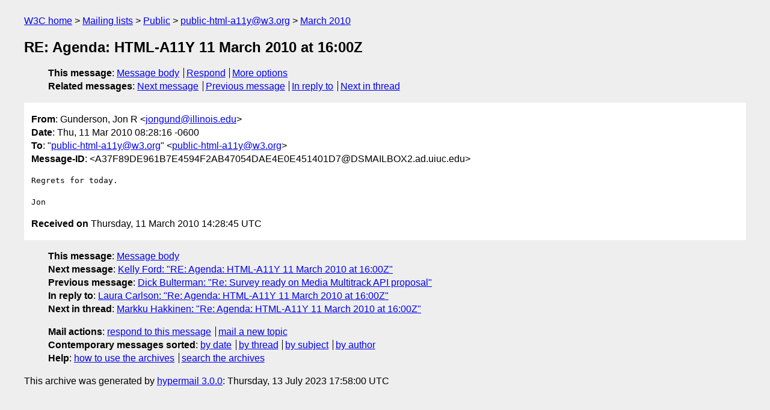

--- FILE ---
content_type: text/html
request_url: https://lists.w3.org/Archives/Public/public-html-a11y/2010Mar/0200.html
body_size: 1568
content:
<!DOCTYPE html>
<html xmlns="http://www.w3.org/1999/xhtml" lang="en">
<head>
<meta charset="utf-8" />
<meta name="viewport" content="width=device-width, initial-scale=1" />
<meta name="generator" content="hypermail 3.0.0, see https://github.com/hypermail-project/hypermail/" />
<title>RE: Agenda: HTML-A11Y 11 March 2010 at 16:00Z from Gunderson, Jon R on 2010-03-11 (public-html-a11y@w3.org from March 2010)</title>
<meta name="Author" content="Gunderson, Jon R (jongund&#x40;&#0105;&#0108;&#0108;&#0105;&#0110;&#0111;&#0105;&#0115;&#0046;&#0101;&#0100;&#0117;)" />
<meta name="Subject" content="RE: Agenda: HTML-A11Y 11 March 2010 at 16:00Z" />
<meta name="Date" content="2010-03-11" />
<link rel="stylesheet" title="Normal view" href="/assets/styles/public.css" />
<link rel="help" href="/Help/" />
<link rel="start" href="../" title="public-html-a11y@w3.org archives" />
<script defer="defer" src="/assets/js/archives.js"></script>
</head>
<body class="message">
<header class="head">
<nav class="breadcrumb" id="upper">
  <ul>
    <li><a href="https://www.w3.org/">W3C home</a></li>
    <li><a href="/">Mailing lists</a></li>
    <li><a href="../../">Public</a></li>
    <li><a href="../" rel="start">public-html-a11y@w3.org</a></li>
    <li><a href="./" rel="contents">March 2010</a></li>
  </ul>
</nav>
<h1>RE: Agenda: HTML-A11Y 11 March 2010 at 16:00Z</h1>
<!-- received="Thu Mar 11 14:28:45 2010" -->
<!-- isoreceived="20100311142845" -->
<!-- sent="Thu, 11 Mar 2010 08:28:16 -0600" -->
<!-- isosent="20100311142816" -->
<!-- name="Gunderson, Jon R" -->
<!-- email="jongund&#x40;&#0105;&#0108;&#0108;&#0105;&#0110;&#0111;&#0105;&#0115;&#0046;&#0101;&#0100;&#0117;" -->
<!-- subject="RE: Agenda: HTML-A11Y 11 March 2010 at 16:00Z" -->
<!-- id="A37F89DE961B7E4594F2AB47054DAE4E0E451401D7@DSMAILBOX2.ad.uiuc.edu" -->
<!-- charset="utf-8" -->
<!-- inreplyto="1c8dbcaa1003110411y27777f94h38d77796ca74e445&#64;mail.gmail.com" -->
<!-- expires="-1" -->
<nav id="navbar">
<ul class="links hmenu_container">
<li>
<span class="heading">This message</span>: <ul class="hmenu"><li><a href="#start" id="options1">Message body</a></li>
<li><a href="mailto:public-html-a11y&#x40;&#0119;&#0051;&#0046;&#0111;&#0114;&#0103;?Subject=RE%3A%20Agenda%3A%20HTML-A11Y%2011%20March%202010%20at%2016%3A00Z&amp;In-Reply-To=%3CA37F89DE961B7E4594F2AB47054DAE4E0E451401D7%40DSMAILBOX2.ad.uiuc.edu%3E&amp;References=%3CA37F89DE961B7E4594F2AB47054DAE4E0E451401D7%40DSMAILBOX2.ad.uiuc.edu%3E">Respond</a></li>
<li><a href="#options3">More options</a></li>
</ul></li>
<li>
<span class="heading">Related messages</span>: <ul class="hmenu">
<!-- unext="start" -->
<li><a href="0201.html">Next message</a></li>
<li><a href="0199.html">Previous message</a></li>
<li><a href="0195.html">In reply to</a></li>
<!-- unextthread="start" -->
<li><a href="0198.html">Next in thread</a></li>
<!-- ureply="end" -->
</ul></li>
</ul>
</nav>
</header>
<!-- body="start" -->
<main class="mail">
<ul class="headers" aria-label="message headers">
<li><span class="from">
<span class="heading">From</span>: Gunderson, Jon R &lt;<a href="mailto:jongund&#x40;&#0105;&#0108;&#0108;&#0105;&#0110;&#0111;&#0105;&#0115;&#0046;&#0101;&#0100;&#0117;?Subject=RE%3A%20Agenda%3A%20HTML-A11Y%2011%20March%202010%20at%2016%3A00Z&amp;In-Reply-To=%3CA37F89DE961B7E4594F2AB47054DAE4E0E451401D7%40DSMAILBOX2.ad.uiuc.edu%3E&amp;References=%3CA37F89DE961B7E4594F2AB47054DAE4E0E451401D7%40DSMAILBOX2.ad.uiuc.edu%3E">jongund&#x40;&#0105;&#0108;&#0108;&#0105;&#0110;&#0111;&#0105;&#0115;&#0046;&#0101;&#0100;&#0117;</a>&gt;
</span></li>
<li><span class="date"><span class="heading">Date</span>: Thu, 11 Mar 2010 08:28:16 -0600</span></li>
<li><span class="to"><span class="heading">To</span>: &quot;<a href="mailto:public-html-a11y&#x40;&#0119;&#0051;&#0046;&#0111;&#0114;&#0103;?Subject=RE%3A%20Agenda%3A%20HTML-A11Y%2011%20March%202010%20at%2016%3A00Z&amp;In-Reply-To=%3CA37F89DE961B7E4594F2AB47054DAE4E0E451401D7%40DSMAILBOX2.ad.uiuc.edu%3E&amp;References=%3CA37F89DE961B7E4594F2AB47054DAE4E0E451401D7%40DSMAILBOX2.ad.uiuc.edu%3E">public-html-a11y&#x40;&#0119;&#0051;&#0046;&#0111;&#0114;&#0103;</a>&quot; &lt;<a href="mailto:public-html-a11y&#x40;&#0119;&#0051;&#0046;&#0111;&#0114;&#0103;?Subject=RE%3A%20Agenda%3A%20HTML-A11Y%2011%20March%202010%20at%2016%3A00Z&amp;In-Reply-To=%3CA37F89DE961B7E4594F2AB47054DAE4E0E451401D7%40DSMAILBOX2.ad.uiuc.edu%3E&amp;References=%3CA37F89DE961B7E4594F2AB47054DAE4E0E451401D7%40DSMAILBOX2.ad.uiuc.edu%3E">public-html-a11y&#x40;&#0119;&#0051;&#0046;&#0111;&#0114;&#0103;</a>&gt;
</span></li>
<li><span class="message-id"><span class="heading">Message-ID</span>: &lt;A37F89DE961B7E4594F2AB47054DAE4E0E451401D7&#x40;&#0068;&#0083;&#0077;&#0065;&#0073;&#0076;&#0066;&#0079;&#0088;&#0050;&#0046;&#0097;&#0100;&#0046;&#0117;&#0105;&#0117;&#0099;&#0046;&#0101;&#0100;&#0117;&gt;
</span></li>
</ul>
<pre id="start" class="body">
Regrets for today.

Jon
</pre>
<p class="received"><span class="heading">Received on</span> Thursday, 11 March 2010 14:28:45 UTC</p>
</main>
<!-- body="end" -->
<footer class="foot">
<nav id="navbarfoot">
<ul class="links hmenu_container">
<li><span class="heading">This message</span>: <span class="message_body"><a href="#start">Message body</a></span></li>
<!-- lnext="start" -->
<li><span class="heading">Next message</span>: <a href="0201.html">Kelly Ford: "RE: Agenda: HTML-A11Y 11 March 2010 at 16:00Z"</a></li>
<li><span class="heading">Previous message</span>: <a href="0199.html">Dick Bulterman: "Re: Survey ready on Media Multitrack API proposal"</a></li>
<li><span class="heading">In reply to</span>: <a href="0195.html">Laura Carlson: "Re: Agenda: HTML-A11Y 11 March 2010 at 16:00Z"</a></li>
<!-- lnextthread="start" -->
<li><span class="heading">Next in thread</span>: <a href="0198.html">Markku Hakkinen: "Re: Agenda: HTML-A11Y 11 March 2010 at 16:00Z"</a></li>
<!-- lreply="end" -->
</ul>
<ul class="links hmenu_container">
<li id="options3"><span class="heading">Mail actions</span>: <ul class="hmenu"><li><a href="mailto:public-html-a11y&#x40;&#0119;&#0051;&#0046;&#0111;&#0114;&#0103;?Subject=RE%3A%20Agenda%3A%20HTML-A11Y%2011%20March%202010%20at%2016%3A00Z&amp;In-Reply-To=%3CA37F89DE961B7E4594F2AB47054DAE4E0E451401D7%40DSMAILBOX2.ad.uiuc.edu%3E&amp;References=%3CA37F89DE961B7E4594F2AB47054DAE4E0E451401D7%40DSMAILBOX2.ad.uiuc.edu%3E">respond to this message</a></li>
<li><a href="mailto:public-html-a11y&#x40;&#0119;&#0051;&#0046;&#0111;&#0114;&#0103;">mail a new topic</a></li></ul></li>
<li><span class="heading">Contemporary messages sorted</span>: <ul class="hmenu"><li><a href="index.html#msg200">by date</a></li>
<li><a href="thread.html#msg200">by thread</a></li>
<li><a href="subject.html#msg200">by subject</a></li>
<li><a href="author.html#msg200">by author</a></li>
</ul></li>
<li><span class="heading">Help</span>: <ul class="hmenu">
    <li><a href="/Help/" rel="help">how to use the archives</a></li>
    <li><a href="https://www.w3.org/Search/Mail/Public/search?type-index=public-html-a11y&amp;index-type=t">search the archives</a></li>
</ul>
</li>
</ul>
</nav>
<!-- trailer="footer" -->
<p class="colophon">
This archive was generated by <a href="https://github.com/hypermail-project/hypermail/">hypermail 3.0.0</a>: Thursday, 13 July 2023 17:58:00 UTC
</p>
</footer>
</body>
</html>
